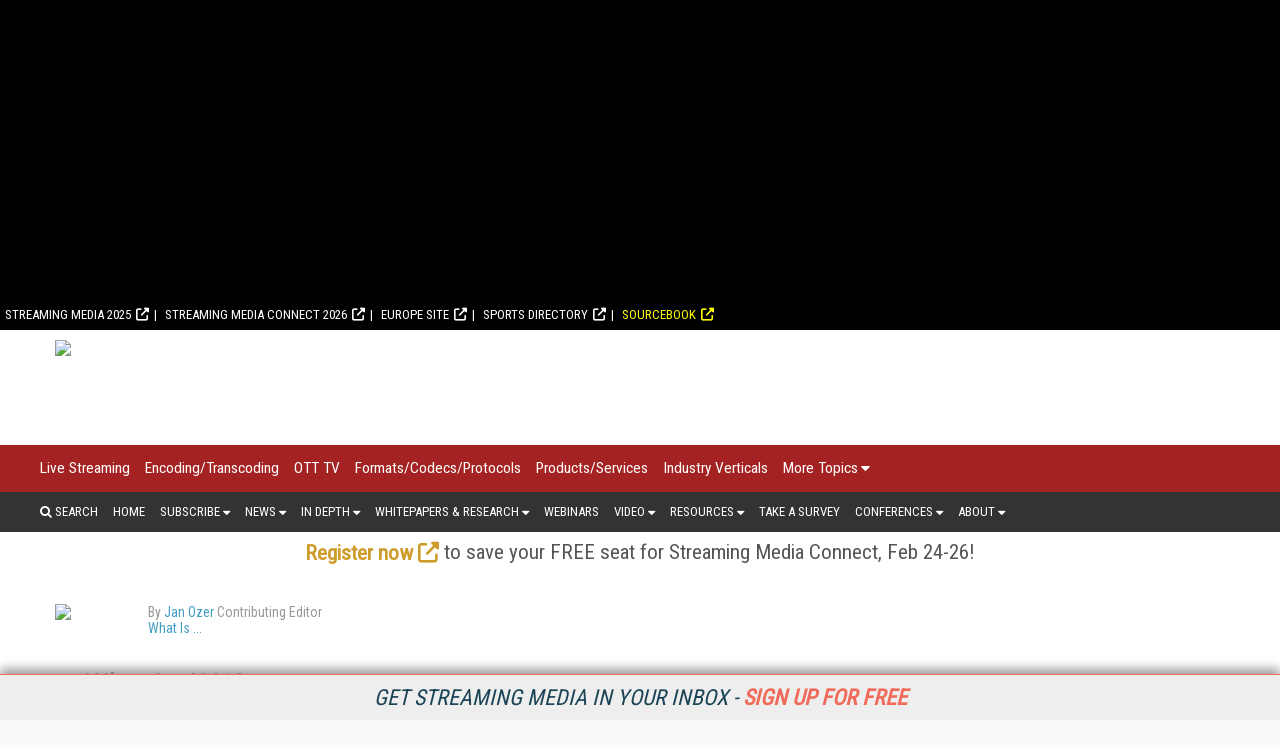

--- FILE ---
content_type: text/html; charset=utf-8
request_url: https://www.google.com/recaptcha/api2/aframe
body_size: 268
content:
<!DOCTYPE HTML><html><head><meta http-equiv="content-type" content="text/html; charset=UTF-8"></head><body><script nonce="cwYFq8bWEls_BA-VqZjj9Q">/** Anti-fraud and anti-abuse applications only. See google.com/recaptcha */ try{var clients={'sodar':'https://pagead2.googlesyndication.com/pagead/sodar?'};window.addEventListener("message",function(a){try{if(a.source===window.parent){var b=JSON.parse(a.data);var c=clients[b['id']];if(c){var d=document.createElement('img');d.src=c+b['params']+'&rc='+(localStorage.getItem("rc::a")?sessionStorage.getItem("rc::b"):"");window.document.body.appendChild(d);sessionStorage.setItem("rc::e",parseInt(sessionStorage.getItem("rc::e")||0)+1);localStorage.setItem("rc::h",'1768870727125');}}}catch(b){}});window.parent.postMessage("_grecaptcha_ready", "*");}catch(b){}</script></body></html>